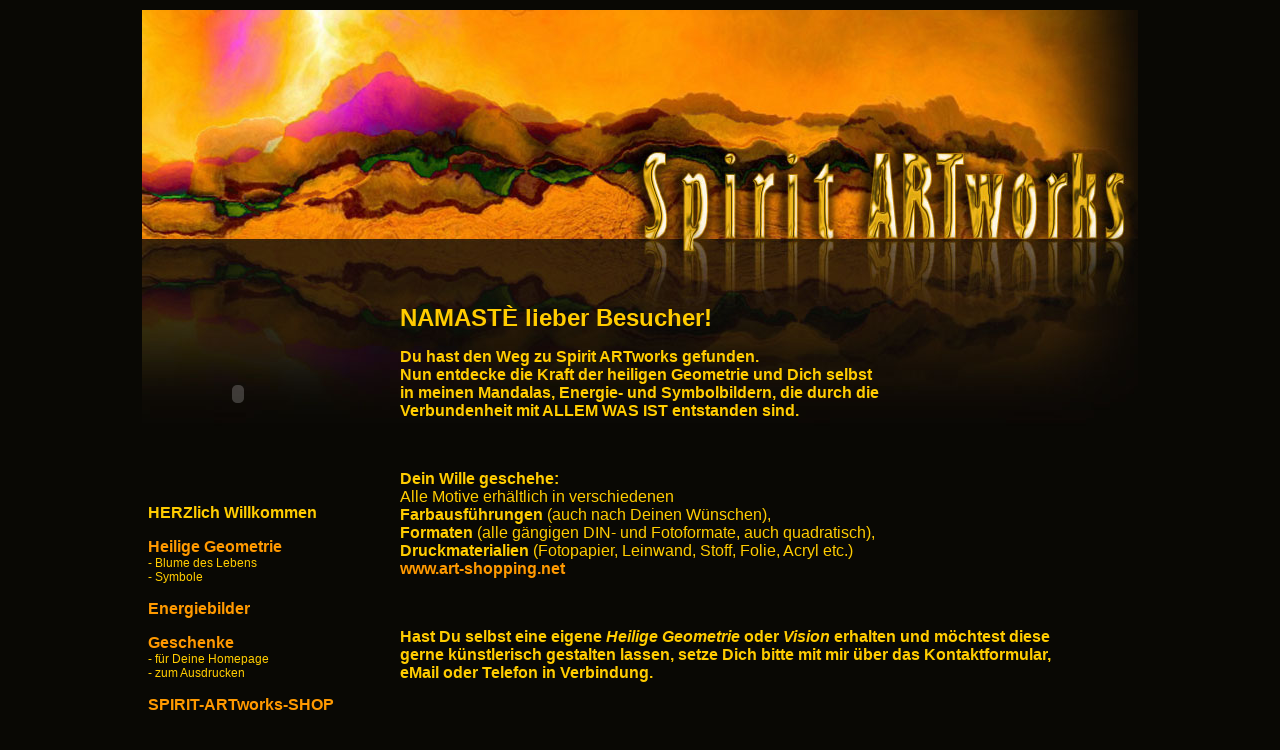

--- FILE ---
content_type: text/html
request_url: http://spirit-artworks.de/
body_size: 3009
content:
<!DOCTYPE html PUBLIC "-//W3C//DTD XHTML 1.0 Transitional//EN" "http://www.w3.org/TR/xhtml1/DTD/xhtml1-transitional.dtd">
<html xmlns="http://www.w3.org/1999/xhtml">
<head>

<!-- 	
Copyright 2009
digiART by EDDA Fröhlich
www.spirit-artworks.de
All rights reserved.

powered by EDDA Fröhlich
-->

<meta http-equiv="Content-Type" content="text/html; charset=iso-8859-1" />
<title>| Spirit ARTworks | Heilige Geometrie | Energiebilder | Mandalas | Affirmationen | flash Uhren | printdesign by EDDA Fröhlich</title>
<meta name="keywords" content="Celle, Langlingen, EDDA, Fröhlich, EDDA Fröhlich, design, ARTworks, clockARTworks, Spirit, grafikdesign, heilige Geometrie,
                               flash, free flash, kostenlose flashuhren, flash-uhr, digiart, digiartist, Art, Bild, Energiebilder,
							   Kunst, Kalender, unter den Linden, galerie, gallery, computerkunst, homepage, flash clocks, Affirmationen,
							   clockworks, kostenlos, for free,  Ausstellung, Mandalas, fotocommunity, print, Printmedien, Fraktale, Apophysis, Composing,
							   Phantasie, Fantasie, Fotobuch, Fotokarten, Fotoabzüge, Wandkalender, Spreadshirt, fineARTprint, Shop" />
<meta name="Description" content="künstlerisch gestaltete, einzigartige, spirituelle Bilder & flashuhren - Print- & Webdesign by EDDA Fröhlich - Künstlerin, Grafik- & Webgestalterin" />
<meta name="robots" content="index,follow">
<meta name="country" content="Germany" />
<meta http-equiv="Content-Language" content="de" />
<meta name="author" content="EDDA Fr&ouml;hlich">
<meta name="Publisher" content="EDDA Fröhlich - www.spirit-artworks.de" />
<meta name="Copyright" content="Copyright (C)2009 - EDDA Fröhlich" />
<meta name="geo.region" content="DE-NI" />
<meta name="geo.placename" content="Celle" />
<meta name="abstract" content="Fraktale, Fotocollagen, Composing, Flash, Illustrationen, digitale Kompositionen, Auftragsarbeiten" />
<meta name="page-topic" content="layout, design, ARTworks, digitale Kunst, Computerkunst" />
<meta name="page-type" content="Kommerzielle Organisation" />

<link rel="SHORTCUT ICON" href="http://www.spirit-artworks.de/images/Favicon.ico" />

<style type="text/css">
<!--
body,td,th {
	font-family: Arial, Helvetica, sans-serif;
	font-size: 16px;
	color: #FFCC00;
	background-repeat: no-repeat;
}
body {
	background-color: #090804;
	}
a:link {
	color: #FF9900;
	font-weight: bold;
	text-decoration: none;
}
a:visited {
	text-decoration: none;
	color: #FF6600;
}
a:hover {
	text-decoration: none;
	color: #FF9900;
}
a:active {
	text-decoration: none;
	color: #FF6600;
}
h1,h2,h3,h4,h5,h6 {
	font-weight: bold;
}
h1 {
	font-size: 24px;
	color: #FFCC00;
}
h2 {
	font-size: 18px;
	color: #FFCC00;
}
.Stil1 {font-weight: bold}
.Stil2 {font-size: 12px}
a {
	font-weight: bold;
}
.Stil4 {font-size: 14px}
.Stil8 {font-size: 10px}
.Stil9 {font-size: 14}
-->
</style></head>


<body>
<table width="1000" align="center">
  <tr>
    <td height="1000" align="left" valign="top" background="images/SpiritARTworks_HG_01.jpg"><table width="990" align="center">
      <tr>
        <td height="270" colspan="2">&nbsp;</td>
        </tr>
      <tr>
        <td width="250" align="left" valign="top"><p><object classid="clsid:D27CDB6E-AE6D-11cf-96B8-444553540000" codebase="http://download.macromedia.com/pub/shockwave/cabs/flash/swflash.cab#version=7,0,19,0" width="180" height="180">
              <param name="movie" value="images/clockARTworksJB&amp;E_056.swf" />
              <param name="quality" value="high" />
			  <param name="wmode" value="transparent">
              <embed src="images/clockARTworksJB&amp;E_056.swf" quality="high" wmode="transparent" pluginspage="http://www.macromedia.com/go/getflashplayer" type="application/x-shockwave-flash" width="180" height="180"></embed>
            </object>&nbsp;</p>
          <p><span class="Stil1">HERZlich Willkommen</span></p>
          <p><strong><a href="Heilige_Geometrie.html">Heilige Geometrie</a></strong><br />
            <span class="Stil4"><span class="Stil2">- Blume des Lebens<br />
            - Symbole </span></span></p>
          <p><strong><a href="EnergieBilder.html">Energiebilder</a></strong></p>
          <p><strong><a href="Geschenke.html">Geschenke</a></strong><br />
            <span class="Stil2">- f&uuml;r Deine Homepage<br />
            -  zum Ausdrucken</span></p>
          <p><a href="http://shop81050.fineartprint.de" target="_blank">SPIRIT-ARTworks-SHOP</a></p>
          <p><strong><a href="kontakt.html">Kontakt</a></strong></p>
          <p><strong><a href="impressum.html">Impressum</a></strong></p>
          <p><img src="images/elomin_gold_50px.gif" alt="elomin" width="50" height="50" longdesc="http://www.spirit-artworks.de" /></p>
          <p><span class="Stil8">copyright  by EDDA Fr&ouml;hlich </span></p>
          <p><a href="https://www.art-shopping.net" target="_blank"><img src="images/EDDArt_shopLOGO_150x150px.jpg" alt="EDDArt SHOPs auf einen Blick" width="150" height="150" border="0" /></a></p>
          <p></p></td>
        <td width="740" align="left" valign="top"><h1>NAMAST&Egrave; lieber Besucher!<br />
          </h1>
          <p><strong>Du hast den Weg zu Spirit ARTworks gefunden.<br />
            Nun entdecke  die Kraft der heiligen Geometrie          und Dich selbst<br />
          in meinen Mandalas, Energie- und Symbolbildern, 
            die durch die<br />
            Verbundenheit 
            mit 
            ALLEM WAS IST entstanden sind.</strong></p>
          <p>&nbsp;</p>
          <p><strong> Dein Wille geschehe:</strong><br />
            Alle Motive<em> </em>erh&auml;ltlich in verschiedenen<br />
            <strong>Farbausf&uuml;hrungen</strong> (auch nach Deinen W&uuml;nschen),<br />
            <strong>Formaten</strong> (alle g&auml;ngigen DIN- und Fotoformate, auch quadratisch),<br />
            <strong>Druckmaterialien</strong> (Fotopapier, 
            Leinwand, Stoff, Folie, Acryl etc.) <br />
            <a href="https://www.art-shopping.net" target="_blank">www.art-shopping.net</a></p>
          <p>&nbsp;</p>
          <p><strong>Hast Du selbst eine eigene <em>Heilige Geometrie</em> oder <em>Vision</em> erhalten und m&ouml;chtest diese<br />
  gerne k&uuml;nstlerisch gestalten lassen, setze Dich bitte mit mir &uuml;ber das Kontaktformular,<br />
            eMail oder Telefon in Verbindung. </strong></p>
          <p>&nbsp;</p>
          <p>Ich  w&uuml;nsche  Dir viel FREUDE beim Anschauen und Aussuchen meiner/Deiner Spirit ARTworks!<br />
            <br />
            Mit meinen besten GeDANKEn f&uuml;r Dich und eine gesegnete Zukunft in LICHT &amp; LIEBE, </p>
          <p>EDDA :-)<br />
            <img src="images/elomin_gold_200px.gif" alt="elomin" width="200" height="200" longdesc="http://www.spirit-artworks.de" /></p>
          <p align="center">&nbsp;</p>           
          <span class="Stil4"><strong>Wichtiger Hinweis:</strong>  Mit Anklicken der   Links gelangst du gegebenenfalls auf eine andere Webseite. <br />
          Dort gelten dann die AGB und Datenschutzerkl&auml;rungen des jeweiligen Webseitenbetreibers! </span></td>
      </tr>
    </table></td>
  </tr>
</table>
</body>
</html>
